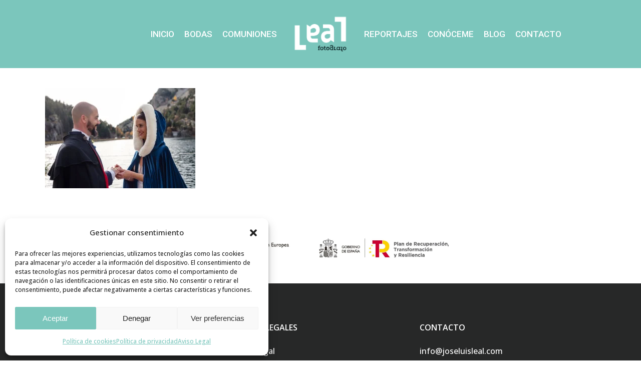

--- FILE ---
content_type: text/html; charset=utf-8
request_url: https://www.google.com/recaptcha/api2/anchor?ar=1&k=6Lf3TYMpAAAAABHtiy-m58wxVb7Ja0quDO5AoEgj&co=aHR0cHM6Ly93d3cuam9zZWx1aXNsZWFsLmNvbTo0NDM.&hl=en&v=N67nZn4AqZkNcbeMu4prBgzg&size=invisible&anchor-ms=20000&execute-ms=30000&cb=xnrxp2d5pet3
body_size: 48548
content:
<!DOCTYPE HTML><html dir="ltr" lang="en"><head><meta http-equiv="Content-Type" content="text/html; charset=UTF-8">
<meta http-equiv="X-UA-Compatible" content="IE=edge">
<title>reCAPTCHA</title>
<style type="text/css">
/* cyrillic-ext */
@font-face {
  font-family: 'Roboto';
  font-style: normal;
  font-weight: 400;
  font-stretch: 100%;
  src: url(//fonts.gstatic.com/s/roboto/v48/KFO7CnqEu92Fr1ME7kSn66aGLdTylUAMa3GUBHMdazTgWw.woff2) format('woff2');
  unicode-range: U+0460-052F, U+1C80-1C8A, U+20B4, U+2DE0-2DFF, U+A640-A69F, U+FE2E-FE2F;
}
/* cyrillic */
@font-face {
  font-family: 'Roboto';
  font-style: normal;
  font-weight: 400;
  font-stretch: 100%;
  src: url(//fonts.gstatic.com/s/roboto/v48/KFO7CnqEu92Fr1ME7kSn66aGLdTylUAMa3iUBHMdazTgWw.woff2) format('woff2');
  unicode-range: U+0301, U+0400-045F, U+0490-0491, U+04B0-04B1, U+2116;
}
/* greek-ext */
@font-face {
  font-family: 'Roboto';
  font-style: normal;
  font-weight: 400;
  font-stretch: 100%;
  src: url(//fonts.gstatic.com/s/roboto/v48/KFO7CnqEu92Fr1ME7kSn66aGLdTylUAMa3CUBHMdazTgWw.woff2) format('woff2');
  unicode-range: U+1F00-1FFF;
}
/* greek */
@font-face {
  font-family: 'Roboto';
  font-style: normal;
  font-weight: 400;
  font-stretch: 100%;
  src: url(//fonts.gstatic.com/s/roboto/v48/KFO7CnqEu92Fr1ME7kSn66aGLdTylUAMa3-UBHMdazTgWw.woff2) format('woff2');
  unicode-range: U+0370-0377, U+037A-037F, U+0384-038A, U+038C, U+038E-03A1, U+03A3-03FF;
}
/* math */
@font-face {
  font-family: 'Roboto';
  font-style: normal;
  font-weight: 400;
  font-stretch: 100%;
  src: url(//fonts.gstatic.com/s/roboto/v48/KFO7CnqEu92Fr1ME7kSn66aGLdTylUAMawCUBHMdazTgWw.woff2) format('woff2');
  unicode-range: U+0302-0303, U+0305, U+0307-0308, U+0310, U+0312, U+0315, U+031A, U+0326-0327, U+032C, U+032F-0330, U+0332-0333, U+0338, U+033A, U+0346, U+034D, U+0391-03A1, U+03A3-03A9, U+03B1-03C9, U+03D1, U+03D5-03D6, U+03F0-03F1, U+03F4-03F5, U+2016-2017, U+2034-2038, U+203C, U+2040, U+2043, U+2047, U+2050, U+2057, U+205F, U+2070-2071, U+2074-208E, U+2090-209C, U+20D0-20DC, U+20E1, U+20E5-20EF, U+2100-2112, U+2114-2115, U+2117-2121, U+2123-214F, U+2190, U+2192, U+2194-21AE, U+21B0-21E5, U+21F1-21F2, U+21F4-2211, U+2213-2214, U+2216-22FF, U+2308-230B, U+2310, U+2319, U+231C-2321, U+2336-237A, U+237C, U+2395, U+239B-23B7, U+23D0, U+23DC-23E1, U+2474-2475, U+25AF, U+25B3, U+25B7, U+25BD, U+25C1, U+25CA, U+25CC, U+25FB, U+266D-266F, U+27C0-27FF, U+2900-2AFF, U+2B0E-2B11, U+2B30-2B4C, U+2BFE, U+3030, U+FF5B, U+FF5D, U+1D400-1D7FF, U+1EE00-1EEFF;
}
/* symbols */
@font-face {
  font-family: 'Roboto';
  font-style: normal;
  font-weight: 400;
  font-stretch: 100%;
  src: url(//fonts.gstatic.com/s/roboto/v48/KFO7CnqEu92Fr1ME7kSn66aGLdTylUAMaxKUBHMdazTgWw.woff2) format('woff2');
  unicode-range: U+0001-000C, U+000E-001F, U+007F-009F, U+20DD-20E0, U+20E2-20E4, U+2150-218F, U+2190, U+2192, U+2194-2199, U+21AF, U+21E6-21F0, U+21F3, U+2218-2219, U+2299, U+22C4-22C6, U+2300-243F, U+2440-244A, U+2460-24FF, U+25A0-27BF, U+2800-28FF, U+2921-2922, U+2981, U+29BF, U+29EB, U+2B00-2BFF, U+4DC0-4DFF, U+FFF9-FFFB, U+10140-1018E, U+10190-1019C, U+101A0, U+101D0-101FD, U+102E0-102FB, U+10E60-10E7E, U+1D2C0-1D2D3, U+1D2E0-1D37F, U+1F000-1F0FF, U+1F100-1F1AD, U+1F1E6-1F1FF, U+1F30D-1F30F, U+1F315, U+1F31C, U+1F31E, U+1F320-1F32C, U+1F336, U+1F378, U+1F37D, U+1F382, U+1F393-1F39F, U+1F3A7-1F3A8, U+1F3AC-1F3AF, U+1F3C2, U+1F3C4-1F3C6, U+1F3CA-1F3CE, U+1F3D4-1F3E0, U+1F3ED, U+1F3F1-1F3F3, U+1F3F5-1F3F7, U+1F408, U+1F415, U+1F41F, U+1F426, U+1F43F, U+1F441-1F442, U+1F444, U+1F446-1F449, U+1F44C-1F44E, U+1F453, U+1F46A, U+1F47D, U+1F4A3, U+1F4B0, U+1F4B3, U+1F4B9, U+1F4BB, U+1F4BF, U+1F4C8-1F4CB, U+1F4D6, U+1F4DA, U+1F4DF, U+1F4E3-1F4E6, U+1F4EA-1F4ED, U+1F4F7, U+1F4F9-1F4FB, U+1F4FD-1F4FE, U+1F503, U+1F507-1F50B, U+1F50D, U+1F512-1F513, U+1F53E-1F54A, U+1F54F-1F5FA, U+1F610, U+1F650-1F67F, U+1F687, U+1F68D, U+1F691, U+1F694, U+1F698, U+1F6AD, U+1F6B2, U+1F6B9-1F6BA, U+1F6BC, U+1F6C6-1F6CF, U+1F6D3-1F6D7, U+1F6E0-1F6EA, U+1F6F0-1F6F3, U+1F6F7-1F6FC, U+1F700-1F7FF, U+1F800-1F80B, U+1F810-1F847, U+1F850-1F859, U+1F860-1F887, U+1F890-1F8AD, U+1F8B0-1F8BB, U+1F8C0-1F8C1, U+1F900-1F90B, U+1F93B, U+1F946, U+1F984, U+1F996, U+1F9E9, U+1FA00-1FA6F, U+1FA70-1FA7C, U+1FA80-1FA89, U+1FA8F-1FAC6, U+1FACE-1FADC, U+1FADF-1FAE9, U+1FAF0-1FAF8, U+1FB00-1FBFF;
}
/* vietnamese */
@font-face {
  font-family: 'Roboto';
  font-style: normal;
  font-weight: 400;
  font-stretch: 100%;
  src: url(//fonts.gstatic.com/s/roboto/v48/KFO7CnqEu92Fr1ME7kSn66aGLdTylUAMa3OUBHMdazTgWw.woff2) format('woff2');
  unicode-range: U+0102-0103, U+0110-0111, U+0128-0129, U+0168-0169, U+01A0-01A1, U+01AF-01B0, U+0300-0301, U+0303-0304, U+0308-0309, U+0323, U+0329, U+1EA0-1EF9, U+20AB;
}
/* latin-ext */
@font-face {
  font-family: 'Roboto';
  font-style: normal;
  font-weight: 400;
  font-stretch: 100%;
  src: url(//fonts.gstatic.com/s/roboto/v48/KFO7CnqEu92Fr1ME7kSn66aGLdTylUAMa3KUBHMdazTgWw.woff2) format('woff2');
  unicode-range: U+0100-02BA, U+02BD-02C5, U+02C7-02CC, U+02CE-02D7, U+02DD-02FF, U+0304, U+0308, U+0329, U+1D00-1DBF, U+1E00-1E9F, U+1EF2-1EFF, U+2020, U+20A0-20AB, U+20AD-20C0, U+2113, U+2C60-2C7F, U+A720-A7FF;
}
/* latin */
@font-face {
  font-family: 'Roboto';
  font-style: normal;
  font-weight: 400;
  font-stretch: 100%;
  src: url(//fonts.gstatic.com/s/roboto/v48/KFO7CnqEu92Fr1ME7kSn66aGLdTylUAMa3yUBHMdazQ.woff2) format('woff2');
  unicode-range: U+0000-00FF, U+0131, U+0152-0153, U+02BB-02BC, U+02C6, U+02DA, U+02DC, U+0304, U+0308, U+0329, U+2000-206F, U+20AC, U+2122, U+2191, U+2193, U+2212, U+2215, U+FEFF, U+FFFD;
}
/* cyrillic-ext */
@font-face {
  font-family: 'Roboto';
  font-style: normal;
  font-weight: 500;
  font-stretch: 100%;
  src: url(//fonts.gstatic.com/s/roboto/v48/KFO7CnqEu92Fr1ME7kSn66aGLdTylUAMa3GUBHMdazTgWw.woff2) format('woff2');
  unicode-range: U+0460-052F, U+1C80-1C8A, U+20B4, U+2DE0-2DFF, U+A640-A69F, U+FE2E-FE2F;
}
/* cyrillic */
@font-face {
  font-family: 'Roboto';
  font-style: normal;
  font-weight: 500;
  font-stretch: 100%;
  src: url(//fonts.gstatic.com/s/roboto/v48/KFO7CnqEu92Fr1ME7kSn66aGLdTylUAMa3iUBHMdazTgWw.woff2) format('woff2');
  unicode-range: U+0301, U+0400-045F, U+0490-0491, U+04B0-04B1, U+2116;
}
/* greek-ext */
@font-face {
  font-family: 'Roboto';
  font-style: normal;
  font-weight: 500;
  font-stretch: 100%;
  src: url(//fonts.gstatic.com/s/roboto/v48/KFO7CnqEu92Fr1ME7kSn66aGLdTylUAMa3CUBHMdazTgWw.woff2) format('woff2');
  unicode-range: U+1F00-1FFF;
}
/* greek */
@font-face {
  font-family: 'Roboto';
  font-style: normal;
  font-weight: 500;
  font-stretch: 100%;
  src: url(//fonts.gstatic.com/s/roboto/v48/KFO7CnqEu92Fr1ME7kSn66aGLdTylUAMa3-UBHMdazTgWw.woff2) format('woff2');
  unicode-range: U+0370-0377, U+037A-037F, U+0384-038A, U+038C, U+038E-03A1, U+03A3-03FF;
}
/* math */
@font-face {
  font-family: 'Roboto';
  font-style: normal;
  font-weight: 500;
  font-stretch: 100%;
  src: url(//fonts.gstatic.com/s/roboto/v48/KFO7CnqEu92Fr1ME7kSn66aGLdTylUAMawCUBHMdazTgWw.woff2) format('woff2');
  unicode-range: U+0302-0303, U+0305, U+0307-0308, U+0310, U+0312, U+0315, U+031A, U+0326-0327, U+032C, U+032F-0330, U+0332-0333, U+0338, U+033A, U+0346, U+034D, U+0391-03A1, U+03A3-03A9, U+03B1-03C9, U+03D1, U+03D5-03D6, U+03F0-03F1, U+03F4-03F5, U+2016-2017, U+2034-2038, U+203C, U+2040, U+2043, U+2047, U+2050, U+2057, U+205F, U+2070-2071, U+2074-208E, U+2090-209C, U+20D0-20DC, U+20E1, U+20E5-20EF, U+2100-2112, U+2114-2115, U+2117-2121, U+2123-214F, U+2190, U+2192, U+2194-21AE, U+21B0-21E5, U+21F1-21F2, U+21F4-2211, U+2213-2214, U+2216-22FF, U+2308-230B, U+2310, U+2319, U+231C-2321, U+2336-237A, U+237C, U+2395, U+239B-23B7, U+23D0, U+23DC-23E1, U+2474-2475, U+25AF, U+25B3, U+25B7, U+25BD, U+25C1, U+25CA, U+25CC, U+25FB, U+266D-266F, U+27C0-27FF, U+2900-2AFF, U+2B0E-2B11, U+2B30-2B4C, U+2BFE, U+3030, U+FF5B, U+FF5D, U+1D400-1D7FF, U+1EE00-1EEFF;
}
/* symbols */
@font-face {
  font-family: 'Roboto';
  font-style: normal;
  font-weight: 500;
  font-stretch: 100%;
  src: url(//fonts.gstatic.com/s/roboto/v48/KFO7CnqEu92Fr1ME7kSn66aGLdTylUAMaxKUBHMdazTgWw.woff2) format('woff2');
  unicode-range: U+0001-000C, U+000E-001F, U+007F-009F, U+20DD-20E0, U+20E2-20E4, U+2150-218F, U+2190, U+2192, U+2194-2199, U+21AF, U+21E6-21F0, U+21F3, U+2218-2219, U+2299, U+22C4-22C6, U+2300-243F, U+2440-244A, U+2460-24FF, U+25A0-27BF, U+2800-28FF, U+2921-2922, U+2981, U+29BF, U+29EB, U+2B00-2BFF, U+4DC0-4DFF, U+FFF9-FFFB, U+10140-1018E, U+10190-1019C, U+101A0, U+101D0-101FD, U+102E0-102FB, U+10E60-10E7E, U+1D2C0-1D2D3, U+1D2E0-1D37F, U+1F000-1F0FF, U+1F100-1F1AD, U+1F1E6-1F1FF, U+1F30D-1F30F, U+1F315, U+1F31C, U+1F31E, U+1F320-1F32C, U+1F336, U+1F378, U+1F37D, U+1F382, U+1F393-1F39F, U+1F3A7-1F3A8, U+1F3AC-1F3AF, U+1F3C2, U+1F3C4-1F3C6, U+1F3CA-1F3CE, U+1F3D4-1F3E0, U+1F3ED, U+1F3F1-1F3F3, U+1F3F5-1F3F7, U+1F408, U+1F415, U+1F41F, U+1F426, U+1F43F, U+1F441-1F442, U+1F444, U+1F446-1F449, U+1F44C-1F44E, U+1F453, U+1F46A, U+1F47D, U+1F4A3, U+1F4B0, U+1F4B3, U+1F4B9, U+1F4BB, U+1F4BF, U+1F4C8-1F4CB, U+1F4D6, U+1F4DA, U+1F4DF, U+1F4E3-1F4E6, U+1F4EA-1F4ED, U+1F4F7, U+1F4F9-1F4FB, U+1F4FD-1F4FE, U+1F503, U+1F507-1F50B, U+1F50D, U+1F512-1F513, U+1F53E-1F54A, U+1F54F-1F5FA, U+1F610, U+1F650-1F67F, U+1F687, U+1F68D, U+1F691, U+1F694, U+1F698, U+1F6AD, U+1F6B2, U+1F6B9-1F6BA, U+1F6BC, U+1F6C6-1F6CF, U+1F6D3-1F6D7, U+1F6E0-1F6EA, U+1F6F0-1F6F3, U+1F6F7-1F6FC, U+1F700-1F7FF, U+1F800-1F80B, U+1F810-1F847, U+1F850-1F859, U+1F860-1F887, U+1F890-1F8AD, U+1F8B0-1F8BB, U+1F8C0-1F8C1, U+1F900-1F90B, U+1F93B, U+1F946, U+1F984, U+1F996, U+1F9E9, U+1FA00-1FA6F, U+1FA70-1FA7C, U+1FA80-1FA89, U+1FA8F-1FAC6, U+1FACE-1FADC, U+1FADF-1FAE9, U+1FAF0-1FAF8, U+1FB00-1FBFF;
}
/* vietnamese */
@font-face {
  font-family: 'Roboto';
  font-style: normal;
  font-weight: 500;
  font-stretch: 100%;
  src: url(//fonts.gstatic.com/s/roboto/v48/KFO7CnqEu92Fr1ME7kSn66aGLdTylUAMa3OUBHMdazTgWw.woff2) format('woff2');
  unicode-range: U+0102-0103, U+0110-0111, U+0128-0129, U+0168-0169, U+01A0-01A1, U+01AF-01B0, U+0300-0301, U+0303-0304, U+0308-0309, U+0323, U+0329, U+1EA0-1EF9, U+20AB;
}
/* latin-ext */
@font-face {
  font-family: 'Roboto';
  font-style: normal;
  font-weight: 500;
  font-stretch: 100%;
  src: url(//fonts.gstatic.com/s/roboto/v48/KFO7CnqEu92Fr1ME7kSn66aGLdTylUAMa3KUBHMdazTgWw.woff2) format('woff2');
  unicode-range: U+0100-02BA, U+02BD-02C5, U+02C7-02CC, U+02CE-02D7, U+02DD-02FF, U+0304, U+0308, U+0329, U+1D00-1DBF, U+1E00-1E9F, U+1EF2-1EFF, U+2020, U+20A0-20AB, U+20AD-20C0, U+2113, U+2C60-2C7F, U+A720-A7FF;
}
/* latin */
@font-face {
  font-family: 'Roboto';
  font-style: normal;
  font-weight: 500;
  font-stretch: 100%;
  src: url(//fonts.gstatic.com/s/roboto/v48/KFO7CnqEu92Fr1ME7kSn66aGLdTylUAMa3yUBHMdazQ.woff2) format('woff2');
  unicode-range: U+0000-00FF, U+0131, U+0152-0153, U+02BB-02BC, U+02C6, U+02DA, U+02DC, U+0304, U+0308, U+0329, U+2000-206F, U+20AC, U+2122, U+2191, U+2193, U+2212, U+2215, U+FEFF, U+FFFD;
}
/* cyrillic-ext */
@font-face {
  font-family: 'Roboto';
  font-style: normal;
  font-weight: 900;
  font-stretch: 100%;
  src: url(//fonts.gstatic.com/s/roboto/v48/KFO7CnqEu92Fr1ME7kSn66aGLdTylUAMa3GUBHMdazTgWw.woff2) format('woff2');
  unicode-range: U+0460-052F, U+1C80-1C8A, U+20B4, U+2DE0-2DFF, U+A640-A69F, U+FE2E-FE2F;
}
/* cyrillic */
@font-face {
  font-family: 'Roboto';
  font-style: normal;
  font-weight: 900;
  font-stretch: 100%;
  src: url(//fonts.gstatic.com/s/roboto/v48/KFO7CnqEu92Fr1ME7kSn66aGLdTylUAMa3iUBHMdazTgWw.woff2) format('woff2');
  unicode-range: U+0301, U+0400-045F, U+0490-0491, U+04B0-04B1, U+2116;
}
/* greek-ext */
@font-face {
  font-family: 'Roboto';
  font-style: normal;
  font-weight: 900;
  font-stretch: 100%;
  src: url(//fonts.gstatic.com/s/roboto/v48/KFO7CnqEu92Fr1ME7kSn66aGLdTylUAMa3CUBHMdazTgWw.woff2) format('woff2');
  unicode-range: U+1F00-1FFF;
}
/* greek */
@font-face {
  font-family: 'Roboto';
  font-style: normal;
  font-weight: 900;
  font-stretch: 100%;
  src: url(//fonts.gstatic.com/s/roboto/v48/KFO7CnqEu92Fr1ME7kSn66aGLdTylUAMa3-UBHMdazTgWw.woff2) format('woff2');
  unicode-range: U+0370-0377, U+037A-037F, U+0384-038A, U+038C, U+038E-03A1, U+03A3-03FF;
}
/* math */
@font-face {
  font-family: 'Roboto';
  font-style: normal;
  font-weight: 900;
  font-stretch: 100%;
  src: url(//fonts.gstatic.com/s/roboto/v48/KFO7CnqEu92Fr1ME7kSn66aGLdTylUAMawCUBHMdazTgWw.woff2) format('woff2');
  unicode-range: U+0302-0303, U+0305, U+0307-0308, U+0310, U+0312, U+0315, U+031A, U+0326-0327, U+032C, U+032F-0330, U+0332-0333, U+0338, U+033A, U+0346, U+034D, U+0391-03A1, U+03A3-03A9, U+03B1-03C9, U+03D1, U+03D5-03D6, U+03F0-03F1, U+03F4-03F5, U+2016-2017, U+2034-2038, U+203C, U+2040, U+2043, U+2047, U+2050, U+2057, U+205F, U+2070-2071, U+2074-208E, U+2090-209C, U+20D0-20DC, U+20E1, U+20E5-20EF, U+2100-2112, U+2114-2115, U+2117-2121, U+2123-214F, U+2190, U+2192, U+2194-21AE, U+21B0-21E5, U+21F1-21F2, U+21F4-2211, U+2213-2214, U+2216-22FF, U+2308-230B, U+2310, U+2319, U+231C-2321, U+2336-237A, U+237C, U+2395, U+239B-23B7, U+23D0, U+23DC-23E1, U+2474-2475, U+25AF, U+25B3, U+25B7, U+25BD, U+25C1, U+25CA, U+25CC, U+25FB, U+266D-266F, U+27C0-27FF, U+2900-2AFF, U+2B0E-2B11, U+2B30-2B4C, U+2BFE, U+3030, U+FF5B, U+FF5D, U+1D400-1D7FF, U+1EE00-1EEFF;
}
/* symbols */
@font-face {
  font-family: 'Roboto';
  font-style: normal;
  font-weight: 900;
  font-stretch: 100%;
  src: url(//fonts.gstatic.com/s/roboto/v48/KFO7CnqEu92Fr1ME7kSn66aGLdTylUAMaxKUBHMdazTgWw.woff2) format('woff2');
  unicode-range: U+0001-000C, U+000E-001F, U+007F-009F, U+20DD-20E0, U+20E2-20E4, U+2150-218F, U+2190, U+2192, U+2194-2199, U+21AF, U+21E6-21F0, U+21F3, U+2218-2219, U+2299, U+22C4-22C6, U+2300-243F, U+2440-244A, U+2460-24FF, U+25A0-27BF, U+2800-28FF, U+2921-2922, U+2981, U+29BF, U+29EB, U+2B00-2BFF, U+4DC0-4DFF, U+FFF9-FFFB, U+10140-1018E, U+10190-1019C, U+101A0, U+101D0-101FD, U+102E0-102FB, U+10E60-10E7E, U+1D2C0-1D2D3, U+1D2E0-1D37F, U+1F000-1F0FF, U+1F100-1F1AD, U+1F1E6-1F1FF, U+1F30D-1F30F, U+1F315, U+1F31C, U+1F31E, U+1F320-1F32C, U+1F336, U+1F378, U+1F37D, U+1F382, U+1F393-1F39F, U+1F3A7-1F3A8, U+1F3AC-1F3AF, U+1F3C2, U+1F3C4-1F3C6, U+1F3CA-1F3CE, U+1F3D4-1F3E0, U+1F3ED, U+1F3F1-1F3F3, U+1F3F5-1F3F7, U+1F408, U+1F415, U+1F41F, U+1F426, U+1F43F, U+1F441-1F442, U+1F444, U+1F446-1F449, U+1F44C-1F44E, U+1F453, U+1F46A, U+1F47D, U+1F4A3, U+1F4B0, U+1F4B3, U+1F4B9, U+1F4BB, U+1F4BF, U+1F4C8-1F4CB, U+1F4D6, U+1F4DA, U+1F4DF, U+1F4E3-1F4E6, U+1F4EA-1F4ED, U+1F4F7, U+1F4F9-1F4FB, U+1F4FD-1F4FE, U+1F503, U+1F507-1F50B, U+1F50D, U+1F512-1F513, U+1F53E-1F54A, U+1F54F-1F5FA, U+1F610, U+1F650-1F67F, U+1F687, U+1F68D, U+1F691, U+1F694, U+1F698, U+1F6AD, U+1F6B2, U+1F6B9-1F6BA, U+1F6BC, U+1F6C6-1F6CF, U+1F6D3-1F6D7, U+1F6E0-1F6EA, U+1F6F0-1F6F3, U+1F6F7-1F6FC, U+1F700-1F7FF, U+1F800-1F80B, U+1F810-1F847, U+1F850-1F859, U+1F860-1F887, U+1F890-1F8AD, U+1F8B0-1F8BB, U+1F8C0-1F8C1, U+1F900-1F90B, U+1F93B, U+1F946, U+1F984, U+1F996, U+1F9E9, U+1FA00-1FA6F, U+1FA70-1FA7C, U+1FA80-1FA89, U+1FA8F-1FAC6, U+1FACE-1FADC, U+1FADF-1FAE9, U+1FAF0-1FAF8, U+1FB00-1FBFF;
}
/* vietnamese */
@font-face {
  font-family: 'Roboto';
  font-style: normal;
  font-weight: 900;
  font-stretch: 100%;
  src: url(//fonts.gstatic.com/s/roboto/v48/KFO7CnqEu92Fr1ME7kSn66aGLdTylUAMa3OUBHMdazTgWw.woff2) format('woff2');
  unicode-range: U+0102-0103, U+0110-0111, U+0128-0129, U+0168-0169, U+01A0-01A1, U+01AF-01B0, U+0300-0301, U+0303-0304, U+0308-0309, U+0323, U+0329, U+1EA0-1EF9, U+20AB;
}
/* latin-ext */
@font-face {
  font-family: 'Roboto';
  font-style: normal;
  font-weight: 900;
  font-stretch: 100%;
  src: url(//fonts.gstatic.com/s/roboto/v48/KFO7CnqEu92Fr1ME7kSn66aGLdTylUAMa3KUBHMdazTgWw.woff2) format('woff2');
  unicode-range: U+0100-02BA, U+02BD-02C5, U+02C7-02CC, U+02CE-02D7, U+02DD-02FF, U+0304, U+0308, U+0329, U+1D00-1DBF, U+1E00-1E9F, U+1EF2-1EFF, U+2020, U+20A0-20AB, U+20AD-20C0, U+2113, U+2C60-2C7F, U+A720-A7FF;
}
/* latin */
@font-face {
  font-family: 'Roboto';
  font-style: normal;
  font-weight: 900;
  font-stretch: 100%;
  src: url(//fonts.gstatic.com/s/roboto/v48/KFO7CnqEu92Fr1ME7kSn66aGLdTylUAMa3yUBHMdazQ.woff2) format('woff2');
  unicode-range: U+0000-00FF, U+0131, U+0152-0153, U+02BB-02BC, U+02C6, U+02DA, U+02DC, U+0304, U+0308, U+0329, U+2000-206F, U+20AC, U+2122, U+2191, U+2193, U+2212, U+2215, U+FEFF, U+FFFD;
}

</style>
<link rel="stylesheet" type="text/css" href="https://www.gstatic.com/recaptcha/releases/N67nZn4AqZkNcbeMu4prBgzg/styles__ltr.css">
<script nonce="zrwplM4_f1C-SjJ2PZ3ddw" type="text/javascript">window['__recaptcha_api'] = 'https://www.google.com/recaptcha/api2/';</script>
<script type="text/javascript" src="https://www.gstatic.com/recaptcha/releases/N67nZn4AqZkNcbeMu4prBgzg/recaptcha__en.js" nonce="zrwplM4_f1C-SjJ2PZ3ddw">
      
    </script></head>
<body><div id="rc-anchor-alert" class="rc-anchor-alert"></div>
<input type="hidden" id="recaptcha-token" value="[base64]">
<script type="text/javascript" nonce="zrwplM4_f1C-SjJ2PZ3ddw">
      recaptcha.anchor.Main.init("[\x22ainput\x22,[\x22bgdata\x22,\x22\x22,\[base64]/[base64]/[base64]/bmV3IHJbeF0oY1swXSk6RT09Mj9uZXcgclt4XShjWzBdLGNbMV0pOkU9PTM/bmV3IHJbeF0oY1swXSxjWzFdLGNbMl0pOkU9PTQ/[base64]/[base64]/[base64]/[base64]/[base64]/[base64]/[base64]/[base64]\x22,\[base64]\x22,\x22eXrCj8ORwr/Ds8KIFGzDicOdwpXCsWxlTFbCisO/FcKPGXfDq8OlAsOROnrDisOdDcK0WxPDi8KqIcODw7wmw6NGwrbCk8O8B8K0w7Qcw4paVmXCqsO/VcKpwrDCusOhwql9w4PCtMOhZUowwrfDmcO0wo1Tw4nDtMKNw78BwoDCkmrDondfHAdTw68ywq/ClU3CqyTCkFNPdUEZWMOaEMOYwrvClD/DkDfCnsOoWGU8e8KwTDExw7YXR2RVwoIlwoTCgMKhw7XDtcOWeTRGw67CtMOxw6NEM8K5NjbCkMOnw5g5wqI/QATDtsOmLzFaNAnDjC/[base64]/CikXDqxAWw4tFGMOdwpdjw5rCu21/w6HDqcKNwqhEMcKewofCg1/DhcKJw6ZANwAVwrDCrcOewqPCujcpSWkZDXPCp8KVwq/CuMOywqVuw6Ilw7rCoMOZw7V1Q1/CvGjDknBfaW/DpcKoN8KcC0J9w6/[base64]/w6cfN8OFwrwRBD3Dn8KFQsOAw7DDnsOcwqLCsDXDqsOHw555H8ORXcOQfA7Ciw7CgMKQO07Dk8KKHMKUAUjDssOWOBc6w7nDjsKfFcOMIkzChDHDiMK6wqzDolkdQFg/[base64]/[base64]/CkE4POjYxw7DCplY0A8KBFcO0cD3Dp2hxCsKNw4UoRsOPwqp8ZcOrwrfCvE47amdfKhNSMMKqw5LDjMKAG8Ksw4lAw6rCoznDiHJVw47ChlHCqMK0wq0xwpbDsGzCmEJRwpcnw4zDvSZ1woQvw5bCv27CmXZ4LmZ9ZwVSwqTClsOJPcOvSgg5U8OPwp/CuMOjw4XCi8O2wpEBLRvDvz8cwoEqS8OPwrPDqmDDp8Kdw4Qgw4HClcKafUDClsKBwr/DqHQQJF3CvMOXwpRBKkhuSMOUw6fCvsODJk9tw6zCj8Osw7nCjsKbwq8ZPcOYVcOaw7YUw5zDiEZ5ZTdiQsOKbEfCncOtJVZCw6XCjsK/w7xQOBHCjSXCgsOgK8OtbwvCs05Zw5oETXzDgsO2W8KREWBWZMKRMFFWwqAQw4PCgMKfY1bCvXhtw6LDqcKJwpMbwrLDrMO6wo/DtlnDlT9Nw7rCpcOpw587B004w7lmw44tw53CmXdCRGLCpCXDsHJOezEXBMKpYGMow5hsfTYgHx/DqwB5wrXCm8OCw5l1OFPDi3chwrI5w7/CsD5uWMKedyxswrRgNcOUw5IOw4XCkVsnw7TDusOEJy3DrgvDoD9/woAgFcKPw4UcwoHCnsOzw4/DuANHeMKVXMO7MyfCthHDpcKXwoBVQ8Ohw4cNTMOSw7tpwrl/[base64]/w4F1T8KKPG/DsGrDrcKtwo5DHGFmwoHChRITd8ODXMKdd8ObEE4ILsKaGh1+wpQSwodofsKzwr/ChcK8RsOkw63DvlRNOFHCg1jDoMKlcG3DgcOffil8IcOwwqsjIgLDtkLCujTDp8KLFnHCjMKBwqQNIDAxLmTDlyzCl8ObDhNFw5xDJCTDo8KiwpVEw7c1IsKOw68Ew4/CkcOkwplNAFJXRkrDtcKhCTbCq8Ksw6rChMKKw5ABKcOnQHF6XkDDkcOtwplaH13Dp8KSwqRQWh1Iw5UeCkrDtyPCgWU/[base64]/Dqk8wLMKLwrUpMcKxw4ZqwoZtwonCsMK7w6bClynDiU3ClDt1w6x0wprDosOxwovCvzgHwqXDsXLCoMKKw4wsw6/Cp2LCuQsOUUoEAyXCqMKHwp9jwq/DuRzDnsOPw50Cw5XDmsOOIsKRFsKkDCbDknUkw6XCjsKgwpfDmcObQcOEYgpAwqI5FRnDkcODwqtyw6DDo3fDunLCo8O8UMOYw7cLw7xXcE7ChVzDjSoUekfCrCLDocKMAWnDoFBdwpHClsOzw7/CuFNLw5hINnfCiQ1jw7DCl8KUGcOQZX5uWB7DpxXCscOFw7jDhMOlwq7Cp8OZwqNDwrbCnsOcYEM0wqhow6LCoH7DtsK/[base64]/CuC9vLUdJw4pFdsKxLMKew64Lw78qwrnDjsOpw6Uuw6zDlE0Fw6kwc8KvORfDqRlFw6p2w7p0VTvDuBUewowbbcOTwos7ScOswqlfwqIJTsKAAmgWIcK3IsKKQkEww5Z3XmvDvcKBVsK6w63CsF/Dnn/Dn8KZw7bDuGQzSsOIw6zDt8OFbcORw7Bfwr/DncKKTMKeX8KMw6TDlcOzZVc5w7l7LcKBEcKtw6zDtMKdSR1nacOXX8Oyw49VwpbDnMKjecO/[base64]/[base64]/[base64]/[base64]/CpSEyw5PCmz/DpTBYIzjDpl9TM8KWw50eN1LCrsOeLcOjwp3Cj8O4wrbCs8OHwqsywoldwpHCsCQuOWgvOMK0wpROw49Yw7MswqDDr8O9G8KZBsO3UFwyaFk2wo1wccKGJ8OAbMO5w5oWw5E0w7/[base64]/[base64]/w45awopJw7HCjMKGOV99FcKPO8KFEyjDqybDl8KlwrMLwoxnwrnCjks8dlTCocKww7nDgcK+w7/CjycCB0ouw5Yqw4rClxtrK1PCk3zDm8O+w6bDkCzCsMOIFkbCvMK5XkTDt8KhwpQeQsOUwq3ChE3Dp8KibsKkIMKKwoLDl3XDjsKUH8OKwq/Ci01VwpNmesKKw4jDvVh/w4EwwrbDmBnDnmZQwp3Cqm3DpREvLcKvNArClnV9MMOdH2owXMKMCcK4ai/ClEHDp8OWSV56w5VBwrM7N8K9wrnCpsKaFU/DlcO2wrcZw7kKw5hzRBTCpcOywq8YwqDDsRTCpDPCp8OIPcK9fCRiQxFyw6vDuU8Uw4DDt8KpwrXDqCUXH0nCpMOgAsKIwrtYbWobRcKLNcOSXn1gSEbDjMO5aVZxwoxFwpF+GsKWwo/DhcOgE8Krwp4yT8OIwozCoWfDvD4lIhZ4DsOqwrE3w7xoa30vw6fDqWfDi8OiaMOvXz/DgcOnw40QwpUgQsORI1jDjkfCvsOow5RJScO8diQCwoTCqMKpw6tbw7/CtMKgW8OdTw1rwpEwOVEMw41Aw6XCnFjDtCXCoMOBwq/DksKBKxfDgsKqDz1ww5nDuSMjw7sXeAF4w7TDtcOPw7HDs8K5e8KfwrLCnMO+XsO9YMOfH8OWw6sxS8O5KsOLDMOzQFDCsm7Dk0XCvcOUJUPCp8K/[base64]/YMO+woEsw5QBwqYVwp3CtSTCncOmw7UEw5HDksKpw6cEJj/ChB7DvsO0w58bwqrChyPCmcKGwpfDoCRKWcKzwop4w7k1w7Bpel7DtWkrUjXCqcOBwqrCqHobwpsMw44swqjCvsOgKcKEPX/DmsOzw7zDjMORGMK+bSXDrQpcQMKDc25Kw6nCjVPDucOzw4lgL0dawpc4w6jCt8KDwqbDr8O/wqsie8OBwpJhwpnDhcKtIcKEwocQTHXCgBTDr8K5wqHDoTQgwrJ1Z8ONwrjDj8O3SMOOw4h7w6HCn0MlOT8IHFQTJn/CksONwrFSVFTCosOuEhzDhzJmwp/Cm8KwwqLDuMOvXSJweTxWGQwlam3CvcOsDjZawpPDvRrCqcOXUyUKwognwqVOwoPCqMKkw5xFSwtKIcO7Oys6w70ZfcKhCgrCq8OkwoRkw6XDtcOvU8OnwpXCoRHDsXpPwq/CoMOww6TDoE/DsMO+wp7CocOtLMK0IMKQbMKBwpDDnsOUGsKHw7zCpMOQwo4/RijCt2HDhFh8woFID8OIwoN1KMOtw6EuYMKEOMOlwo4Ew5xKcSXCs8KyYBrDtzjCvzLCl8KYcMOBwrw6wo/DgR5oJBdvw6UcwqxkRMKRZVXDgyR9Q0HDmcKbwqs5VsKPQsKZwqRcVcOcw4A1E1okw4HDjsK8JADChcOmwojDkcKVQipXw7BRCzVKLz/DjC5rAH1ZwpXDj1JgcWNcecOAwqPDq8KPwovDpHpdOyHCjMKiAcK2AcOLw7/DvT0ww5U4a0HDpXM6wqvCqCUYw6rDgwbDrsK/XsKvwoUgwoNOw4RBwq5Vw4Bew5rCv20vDMOSKcKzKC7CiFvCtBILbxcQwq8Uw4kYw653wrhpw5DCmcKcUMKiwqvCkhJLw4YvwpbCkDstwpVAw4bCjsO2GjXCmB9WZ8Oewo9+w7Ivw4/CrFXDncKWw78XNGtVwr4Vw6FWwo8yDlQswrHDrcKCVcOgwrvCu2E/w6U5eBYxw4/[base64]/[base64]/[base64]/CmMOWECdfw6zDoFjDhMOAEz/[base64]/Dr8Ofw7jDrAIcQcKJRn7Dh2IJMlMiwptkQ3cpUsKQOEJGV2gUfmR4Si8ZLMOeQyVawq/DoHvCu8O9w7Ufw5/[base64]/Cpj8swoPDslYfw4Vmw6bDjT0TdsKpLsOJScKWNMKIw747VcKBHyvDksKzacKfwolaLH3DrcOhw67Drh/Csm4wKyhrHSFzworDsUzCqjTDvMOack/[base64]/CqhDCo2jCnDXDgcOow69vwo9Tw5BJThnCtUDDpW3DusOHWgYZb8O8dDondhnDrjk+OAbCs1R+K8OLwppXJD0ETzHCoMK6HUh6wr/[base64]/[base64]/[base64]/[base64]/c8KIw40/[base64]/[base64]/[base64]/[base64]/DlsO+wo8kw6cOc03CrMO4KMKUw60ve8Kcw5sKMnPDisKLIsO7YcOjIA/CjX3DnTfCsH/CksKcKMKEM8ORIlfDlBTDhjDCksOzwrfCr8OAw7gSf8K+w7scKFzDtk/[base64]/DgBHCk8Kvwq7DpMOGwpTCnMOZwpbCk8KMRHwsRsKOw5BOwq4lSVrDkn3CpsK/wqrDhsOTbcKfwpPCnsKECkw2bT4mSMOhSsOBw5jCnjzCiwMLwq7ChcKAw4XDoCzDvVnDuRrCtFrCpWYPw7gBwqQJw7UJwr3DmXE0w6VVw73Cj8OkAMK0woYmXsKhwr/DmUrCiUZuSU51D8OeaW/Dm8K+w6tRfHTCksKmBsOYGT5swqNmR0RCOi80wqhwbGQkw74Pw5NAWsOGw512T8OgwpTCjX5CSsK/woDCtcOfVcOhS8ORXmvDlMO5woIXw4JdwoJ/fsOrw5drw6jCrcKED8K0P17CusKzwpPDgsKDfsO/BsKJw6AUw4EACERqwprDk8ORw4PCgjvDg8K8w6Raw6zCrWbCghgsOMOPwofCjGFxBkXCp3FtMMKOJsKVJ8KbJlXDoyNpwqzCoMKiJUjCunEkf8OqesKewqAcR0zDvhRCwp7CgDUGwq/DpToifsOhZ8OZGEXCl8O4w7jDpiTDv1UWB8O+w7/[base64]/DsMOxPkfCh04XNFpfw4UgwqzCljMhwpAHBTHClzhrw6fDqTZ0w43DvUzDhCYkDsOtw67DkFAdwoPCqVZtw5ZhO8KxR8KCQcKYDsKIMMOMFiFKwqBDw7bDoVoCKDNDworCkMK5Hg1xwovDk3Qvwr8Xw7HCsCHDoH7DtR/CmsOiSsKVw61FwqETw6o7e8O0wrDCmm4Dc8KDVWXDl0HDi8OQcDjDvDwcUEBNHsKsDE8twrUGwobDnmpxw63Dh8Kkw6bCsnQkNsO6w4/Dn8OTwroEw7ojBHFsWyHCsCXDvi/DvlzCscKaBMKCwpLDgC/Cnlg8w4kTKcKgL17CnsKGw7/[base64]/CksKzFgbCosOZwpwNFx9aw6ohfRNSw5pcZcODw4zDkMOcfQofBx3DiMKuw4DDjEjCncO/V8KJCm7DqcKIJWXCmihCEQVvHMKNwp/ClcKBwr3Du3U2PsKtKXLDj3BKwqFbwqDDlsKyAAt+FMKEesOSVR/Duz/DgcOAPDxUSFgNwqbDv27DrnrChjjDu8O/PsKMT8Ksw47Co8O6OH5mwrXCv8OXED9Ow5bDgcKqwrnDmsOrQcOkZwdQw6E3w7QZwrXDlcO5wrojP3bCgsK8w6lYdg02wo57DsKtejjDnl9RV2d1w6o3GcOMTcK0w6cIw5kDUsKLUjc3wo5nwoLDvMKBQjo7w5/DgcKtwqzDt8KNMFnCoFYJw7rDqBooR8O1M3k5YBjDs1PCpUZ/w7JkZARDw7AuUsOtR2Y5w4jDjXfDi8Kpw7U1w5bDhMO+w6HCk2ATaMKcwoTCv8O5esKgTS7CtTrDkW/DpMOufMKFw589wojDvQcLwrRrwqLCmFUBw5DDg1nDtsO0woXCt8KsIsKLCmM0w5/DjScLPMK5wrspwrp4w6xNAT4PScKRw5UKJzV5wo8Xw6/DhXI4f8Orek8rOnHCtULDozlAw6d/w4nDrcOJIcKHeXRfesOVP8Ojwr5cw6lgBUDDhSlgYcKuT2LCpzvDi8OuwpAbb8K9Q8Opw5pJw5ZGw7LDpCtzw4Y/wqNVdcOlJXkVw47CncK1BhTDh8OXw4x4wrpywqEaV3PCim3Dv13CmQIsD1h7aMKfBsKWw4wiLRrClsKTw7bCt8KWMmvDlyvCp8KzFsO3GibCicKEw6Uzw70cwoXCgW5NwpXCqxfCm8KGwrloFjd9w7YIwpLDtMONcBbDhirCuMKTWcObFUV6wqzDmi/CknEKfsO/wr1jesO4J1Ruwr1PZcKgfsOoWcKGFRdlwqMmwrDDlcOUw6bCmcODwqV/wp/Cq8KwZMORQcOrIXnCoEHDqmTCmFgewo3Dk8O2w6cGwrzCm8Ksc8OGwqQtwp3CssO4w7PDhMObwr/DpU7DjSnDn3waJcKdDsO5RQpJwqgMwod9woLDpMOUGEHDt1ZmHMKMFBrDqx0qAcKCwq3CkcOjwpLCsMOgC0/DhcK+w4kKw6zDjkHDp25ow6DDs18Jw7TCisOJS8OOwpzDmcONUj8AwrHClWs4NsOHwrYHQ8OBw5UjVW4vFcOvT8K+YHfDoggowoEMw6PDucKdw7EJT8OEwprCvsOswoPChHjDswYxwozCiMKcw4DDpMOAG8OhwqYTAnV/dMOdw6TCmRQHOjXCtMO6XylEwq/DtBhhwqtFFsOlMMKOQ8OqRwxNEsOJw7HCsmIfw7gOHsKCwqYfXUHCisOewqDCh8OMR8OjWE/DpwZvwrs2w6ZdJFTCr8KcH8OKw7l1esOkQ3zCt8OxwoLCk1U/w7pVBcKywrRsM8K2NjYEw7gIwqHDlsO8wp5gwoIpw6oNYVTCgcKowo/CkMOzwr98FcK/[base64]/w6jDq1bCtBDCrsOxw5jClsKWF8Kdwp5Uw5wYLmcxZFtHw5Npw4bDi1fDosOKwqTCncKlwqjDuMKVKFdxMxZCMlpbEHvDvMKpwr8Pwod3OMK3e8Okw7LCncOdBsOXwp/[base64]/[base64]/Cp8KCwocwKBDCl8KWIWnDnQPCgsKgwoJ6C8OZwpbDgMKvKsOlRmvClsKQw4ACwr3CtMKAwovDm13CmHUqw4kWwrNkw6DCrcKkwofDucOvScKjOsOSw7RVwrTDqcKzwqBww6fCnCZKIMK/N8Oyb1vClcKYDDjCusK3w44mw7BVw4s6DcOWbMK2w4Epw5vCp13Dv8KFwrfCjsOBOzciw4wiQMKvLcKIGsKmTcOkNQnCqRo9wpnCicOew7bChlZ8RcKTD0QNdMOgw4xfwoJaG0DDpQp+w4JTw67CjMKcw5UEEsOCwo/ClMO/JkPCrsK5w4www7NRw6Q8Y8Kyw79Pw5d1LC3DlQ/CucK3w6slw4wWw53CmcKtB8KjSyLDlsONBcOND0/CuMKDJizDllV2YzDDpCPDlFBEb8KDF8Kcw7jDk8OnfMKWwqtow7MMdUcqwqcHw4TCtsOLdMKow5IYwoxuNMK/[base64]/DksONwr7DgsKGf8KLw5JVbHvCmMOYfTM4wo/CtMO3w6taw6VXw4fCv8KkdEMMKsO4JsOvwo7CoMOpS8OPw79/PcK6wrjDvBxEacKVYcOEOcOaDcO8JyrDl8KOb1syYD5LwrFUOCNyDsKrwqYcUglGw5g2w6XCqgLDsBJRwoR+egjCt8OuwrchHsKowowVwpLCsWPCmzEjE3/CqMOpSMO4GDfDr1HDhGAjw4/ChRA3BMKQwoJ5YzLDg8KqwrPDk8OXw47CmsOffcOlOMOiecOmbMOxwpRbT8KvexcrwrHDn1HDh8K5X8OZw5QUdsOdb8Okw7d8w5lmwp/CjcK5cQzDgDrCvzAJwobClHjDtMOdZ8OawpM/ccKsCwJ9w54eVMOzCjI2TFx9wp/CmsKMw4LChFQCWcOBwqhoGWjDuAc1cMOQasKGwqtdw6Yfw6tMw6bDscK0C8O1dMK0wo3Dp1/CjHs4wp/CpcKpHsOiEsO5UMK5ecOEMMKGQ8OUPHBPYMO9ACdFFBkbwr9kEcKAw5HCkcOawrDCplTDsgLDuMOBT8KmWyg3w5ZiSCtsG8KbwqMmE8O6w7TCoMOoPkUHYsKNwo/CkWddwqHCvi3ClyIiw6xDMA9hw5nDk0l+ZnjCo2pFw5XChxLCk2U9w7pKPsO3w4PCuELDjcKcwpcTwrLCrxVPwqBpA8OKW8KHXMK2X33Dl1pTCEwbRcOYATMZw7TCnR3Du8K7w5zCvsK0VRg1w5JFw6B8RX0Fw4/Dgh3ChMKSH3zCmzLCi0jCuMKcAlc+N3UdwpHCh8OQNMKjwr/CqcKDMsKjTMOKXBfCh8ONP37CusOOOR5Ow7AcfjE2wrJAwoAvCsOKwro/w6XClcOSwqAbEWjCqVRmOnHDv0PDhcKHw5HDuMOPL8O4wpHDilZOwoMXRMKYw5FIUlfCg8Kwd8KPwrYnwp96W2E3I8Ohw7HDjsODY8KiJMOMwp3ChzUtw4rCnsKRJsOXAwbDhmEiwqXDpcKewrrDkMO9w6k5HcKiwpxBPsK/NF0dwqXCsXERRkQCHSbDoGjDpAZmXCrCssOSw5VDXMKRFjhnw49KXMOAwolWw5vCgAs2IcO1w51XYsKkwqlaHj5bw6xFw58/[base64]/DukZKwqd+wrnCjjgsT8KmR8KGIS7CpntEM8Klwr3Cm8O9EC9bfkfCpBjDvEbCvDk8D8OfG8Ozd3jDtXzCuAfCkHnDrMKyWcOAwoLCvsOlwrdQByHDncO+HcOxwoPCm8KTJMKtbRFTQGTDocOrKcOdL3oIw6hXw5/Dqj40w6TDhMKWwp09woAMcXkRLgRWwpl/w4rDskglRcKfw6jCgTIWBCrDgCt5IsKlQcOzbxHDpcOEwr45C8KWcQQAw4o5w4HCgMOkFyfCnBXDrcKTRmACw5bDksKYw4XCssK6wr3ConEnwpPCmiLCpcOvOH5aXwExwojCscOIwpjCnMKQw602ahxTfVgUwr/[base64]/Cmz8SAsOhw6PCmHd3M0HCgVNpwr94VcKuJj/DjsO+BsK/amR5UxYgEMOBJQrCq8OQw4cgPX4Vw5rCil9ewp7DhMObSDc2UABcw69fwqnCscOpwpDCjgLDmcOpJMOBwqXCvw3Dk0zDrCMHRMOzTArDpcOtdsOJwqpkwr/CmR/[base64]/[base64]/DoWrDiMO4XcO3IcKCwrgcYMOTcSQcbnYnURLDgArDk8K2UcKCw67CvcKAbBTCvMKGYwjDvMK8JC8sIMKJZMOXwo/DkADDp8Kuw4XDl8Ouw4zDrVMFCAolw4sVZyjDn8K2w5Mzw640wo8ywo3DgcKdcC8Dw6hcw7bCi1rCmcOGKMOUUcOiwp7Di8OZZnw5w5AzWFd+CcKFw6bDpBDDj8KNw7UmVcKAISYUw5nDk1/DojvCiGXClsO/[base64]/DtERRdUtyS8KQw5EqG8OOBcO3ZsOUIcOkUHMHwoVmLQPDi8K6wrXDpTHDqkkQw6B3C8OVGMOIwrTDhmVqXcOyw7zDrydCw57DlMK0wrR/wpbCgMKHBmrCp8OpWSB/w5bDicOEw6c7wo09w5vCmStTwrjDs1tTw6PCu8O1G8Kewr0qWMKNw6lew7oBw6TDkMO6wpVNIsO8w4XCqMKOw5l+wprClcOkw47DuSzCizMhPjbDo0RmdTcFIcOMO8Osw7AHwpFew53DjBkqw4IOwrbDrhHCvsKewpbDv8OvEcODwrsLwrNqDhV+D8OPw5kYw6/DoMOWw67Cl3XDs8KnITsIfMKcKQRmdw4nCxjDsCUzw7jCmW4rNMKADsOmwpnCklfCj0k4wo9rFcOuDB9Rwr5lG2nDlcK2wpE3wpRfYHvDtGo4K8KJw45RI8OaNFTCqcKnwp7DrD/DnMOaw4dBw7puRsOGasKVw7rDkMKyeBrCv8OXw5PCj8ODNSXDtWXDuC9vw6A8wqDDmMOTaFHDtyjClsOrbQXClsOOwpZzccOmw5oDwpoZPjo8SsK2CVvCpsOXw45/w7vCgMKOw7gmAy7DnW7CoDg0wqYKwqJCaVlhw68NcR7DrFAXw47Ck8K7ajpuw5Fqw7kgwrnDmD7ChmXCk8OWw6PChcK/LyMZcsKpwofCmA3DlT9CeMOjHcOzw5ErBsO9wqrClsKuwqTCr8K1EQt+UDjDlB3CkMOzwr7CrSUXw53CgMOsKlnCpsKPdcOYOMO3wqXDsyPClAd+LlTCuW88wrvCnTFHVcKQFcKqSHLDjVvCiWNJecObAMK/worCnmRwwobCm8KjwrosLifDlkNYHj/CiBM6wpDDm0XCjGDCuBNxw5sywojChTx1AEQaUsKqF0YWRMOswrYMwr8Yw6kHwoMEcUvDhTlyA8OsdMKXw4XCksOmw4LCmWUXecOWw6AGeMORMEYbRHAfwp0Tw49kw6zDjcOwHcKFw6nDs8OiHTgbBAnCu8O5w4N1w4Q5wq7ChxzClsKcw5Ynw6TDoXrCgsOoFw8/O3zDhMOLTAA5w4zDjxzCs8ODw7h1E1x6wq4hMsKxRcOtwrM1wokgPMKWw7LCvsKMO8KNwrpOOzrDr3lhPcKVdT3CjmcDwrzCmWQvw5lCPMKbSn7CvwLDhMOtf1LCkEM2w6RlWcKiV8K0c1d4TnnCkVTCs8OOZ3vCnV/DhWJIK8Kzw5oxw4zClsKwXS1lX2stA8Osw7rDrsOTwpbDgE9kw5h/VC7CjMOcLyPDnsO/wq5Kc8OYwq3DkQUgRMO2RQrCrHXCucK2DSBVw7RhRzbDhQIIwqDDsQjCmkZYw55tw6/Dl3kIAcOFXMKrwrs6woYWwr5owpvDj8Krwp7CpCfDu8OdbQ3DqcOMKsOqTVXDjEtwwrgDI8Kgw7/Cp8Orw7xlwr8Lw40XQWvDilDCpRAow7LDgsOINcOUJlgVwqEuwqDCrsK9wq/CnsO4w63CnMKowqRvw4s6GAMCwpYXRMKQw6PDtghUEBMDdsOKwq7DqsOwNmXDmF/DsxBOB8KBw6HDsMKdwp/Ch28Vwp3CpMOscsOhwqE7KAvCssOKRysgw4PDij3DvwBXwqUhIWlfDkHDon7CmcKMABPClMK1wrcNJcOkwrPDlcOyw7rCo8K9wrnCrUfCn3nDm8OtanvCkcO+DwXDmsOsw73DtzzCnsOSFR3ClMK9WcK2wrLDiiPDjg56w7UjLz3ChMO/McO9V8OpDsKldcKmwoEuBl/CqB7Dm8K6FcKJw4XCjwzCj3Ajw6/Cj8KNw4LCqcKvYQvChMOsw4M/[base64]/DgcObwqrDmMO5K8KAesKiwoPCrMObwq/CqsKfJMO1woQVwo1GdcOMw7jCi8OPw5rCtcKjw7bCsyFBwrnCm1lhMQbCqyXCoiwHwo7ClMOoBcO3wpzDl8K3w7I5XG7Cr0XCoMO2wo/CkypTwpARRcOJw5/Cn8Kuw4/CoMKiD8O9IsKXw7DDgsKzw4/Cr0DChRknwpXCuyjCjBZvwoHCujdSwqfDrX9GwqbCqn7DgmLDoMKCJMOLScK2b8KTwrwxw4HDrgvCqsO/w4lUw7EEblQuwolHTUQ3w7llwrVMw70bw6TCscORbMOWwqzDksKqFsOGHAFtB8KYdhzDnUfCtTHCj8KvX8OtG8OFw4oIwrXDumbCmMOcwoPDnsO/QExKwpsfwr3CrcKww782R0p9WsKLQCPCk8O0OF3DsMK6F8KDWUvDrggLQcOKw7fCpSjDm8OEEGE6wqM6wpISwpJhHh8/[base64]/CpWY6wokgwoI0wpDDtsOzwqUqw6zCqMKzwrXDkybDiDzDiGxOwq9rNmzCvcOsw5bCh8K3w73Cr8O8WMKyd8Oxw6vCsX/ClMKKwr9Mwo/[base64]/[base64]/DlDNLe8Ocwp3ClcKEw6PDscKqw7bCg8KbDsOIaHrCrsO2woQzCBxYNsOXMl/CnsKCwpHChcOwKMKYw6/DjmnDrMK5wqPDglJVw4XCnMKuDcORK8OrY3t3ScOzYyUtCSXCvTdtw4VyGi14I8OHw4fDg1PDpX/DlcOhJcOpZsOvw6bDoMKzwrLCvSoPw6t0wqkrV1oJwrvDpcOpKkkydsKJwqNdU8KHwqDCrSPDpsO4SMKLcsKADcKOT8K1w7RxwpBrw5cpw7oMwpM/VzvCngHCq28Yw6Uvw6hbKSHCmcO2wq/CrMKgSGHDhQfCksKewrLCk3VuwrDDqMOnPcOMSMKDwoHCr3ARwqzCgDPCq8OVwpLCrMO5AsKwJRcbw6bCsVNtwqwMwoRZLHZmdmbDj8OlwohIRylTw6LCpgHDpD3DvhAkEhZKLywVwpdmw6fDqsOWwqXCu8KmZ8Ohw6Mgw7oxwpk/[base64]/wrZKw6TDh8KRD8KCWMKTfw3DlcKPw4B1DmPCgMOlMlHCuAHDhWzCg3IvfRvDthDDpUNWPAxRZ8OMZsOnw59wJUnDoQJOL8KBayR0wqAcw4zCr8KVccKmwojCqsOcw7VGw4EeZ8KPGnnDm8OuZMOVw7jCnDbCpcOgwoEXJMOqNB/DkcOkCmgjC8OwwrjDnQnDhMOZH0ggwrrCuW7DqsOmw7/Do8OlVFXClMKXwqLDv33CvgFfw5TDk8Kaw7kewowKwqPCkMKOwrjDq3nDncKTwpzDon17wqxCw6wrw4LDhMKsQMKDw6EtI8OTYsK/UgrCp8KRwqoVwqfCjjvDm2gCQU/CskADw4HDhRc8NDHDmyTDpMOFeMKyw4wMWA3ChMKLazB6w7fDusOywofCicKUZ8KzwodkLxjClcKIYCAPw7TCvx3CrsKTw7XCvlHDt23DgMK2dEk0aMKcw4sFAg7DvcO5wrspICPCtsOtWMKfBiEyC8KqeTw+HMKga8KeZ1ccbsKLw6XDs8KbNsKLag41w5nDkyBXw7/CiDPDrsOEw58wU2DCocKvR8KsF8OEYcKwBi8Tw5Q3w5TDqCfDh8OZT1fCq8Kgw5HDocKwKsK4IU4nMcKDw7jDuh8uelQrwqXDgMOgHcOkCUNDK8OZwqrDucKuw7Bsw5PCuMKRCCHDvEB4cCEjJ8O+w45jw5/Dux7DmcOVOcOXc8K0dnhPw5t0e341VlUJw4Azw57DjcO9AMKmwqjDpnnCpMOkN8O4w7FRwpENw6IoLVxRWRrDshVgYcKMwp9vahTDqMOefk1ow55/acOqNcOsLQMZw64ZDsKHw4/CvsK+RhDCqcOdMi81wosCAAYBBcO9w7HCoEsgKsOsw7jDr8KAw6HDulbCksOPw4fCl8OIW8Oqw4bDg8OLaMKew6vDgsO8w4Y5XMOvwrU0w5vCjzFewrMCw5oUw5A/XA3CijxIwqwbYMOcNcO8fMKSw7FjLsKeecOww7TCnsKbRsKCw6XCvE43dT7ChXbDmDrCs8KVwplcwr4lwoMrV8KUw7FXw7JmTkTDkMOVw6DCo8OkwqXCiMKYw6/[base64]/DhTPCscKzw4RQwqTDhQh1WnUZPU1Tw5Mmw5rCnx/CiDfDlk5lw4JDK20MKBnDgsKrMcOyw6JXIy18XD/CjMKNUkdrYE4/XMORWsKuDC92dyPCr8OjdcKNLQVdRBJafCgfwpXDvz9gK8Kfwp/CriXCrlJYw6UXwos8JGU6w7nCqnjCm3XDjsKDw44dw6gecsKEw68zwp/Dp8KrPVbDn8OoccKpLsK0w5jDpcOww67ChjjDqxAqAQLCrwBQGCPCl8Kkw5YUwr/[base64]/[base64]/[base64]/O23Cmy7DlRxEw5DCr8KnA8KoZVRmwqBFw6fCjBMPTj1cO259wqvCgcKCAcO1wqzCn8KsAh4rAxxFGl/DpxLDpMOpKnnChsOBK8KvbcOFw4wBw7BQwp/DvUFJc8KawrQtRcKDw5XCo8OXTcOncQfDs8KSEw7DhcK/JMOOwpXDimzDgcKWw7zDtnfDgD7CjwzDgQ8FwoxQw5YeR8OTwqgTY1Ndwo3Clj/DjcO6a8KsBVvDoMKvw5LChWcawr4UesO9w5YPw7dzFcKHVsOSwoRXB00KJ8Ofw4FdSMKcw5rCl8OhNcKkB8OgwpnCs1YGFCAvwpRIfFnDmybDkz1YwpLComdEV8KAw63Ds8O2w4F/woDCohJFDsKWDMKbwqpEwq/Dt8O/wpbDoMKzw57CsMKZVEfCrF9QRcKRO2paYMKNIcKWwrfCmcOdQ1HCpVDDmgPCmDMXwq9Iw50zcsOKwrrDhzkPGH5/w4E0HA9EwozCpEtvw7wJw51zwoBYKMOsRl4IwrvDqG/Cg8O5wqjCjcOqwopVehXDtRpgw47DpsOsw5U1w5kZwqbDvk3Dv2fCu8Kmc8Owwr4zWjh5JMO/dcKsNiszR2d+U8KVDMOtfMOcw4FUJit3wovCh8OIS8OKMcOpwo3ClsKbw6bCnG/Dv1wZUsOcY8KmFsOTI8O1IcK5w6YWwr13wpXDsMOOXTkRIsKZw6/Do2vDn0EiCcKtLWIbCG7CmWcbNm3Drw3DpcOlw4bCkU9KwrHCh10lTn9dV8OuwqAUw4FWw4FGJE/CjHUqw5duVkPCqyjCmELDssKlwoPDgBxyRcK5wqzDgsKKJVI/U1srwqkyYcOZwrzDnABlw5crZTwXw4VSw4zCqS4Hbhlbw5NcXMOEBcKgwq7DncKTw59Yw6nCginDpcO7w4gBKcK0w7V/w5l/ZWJxw55VdsKtBUXDl8OaLsOJesK1IsOcIcOGSA/CpcK8FMOTw7E4PRUjwpbCmEDDiA7Dj8OIATDDtWBxwoxVK8KVwpc0w69lbMKpMsO8CAMdFTwCw4cEw6nDlRzDi1oSw6LClMOpSwUedMOBwqbDi30Pw4k/[base64]/[base64]/[base64]/DuiLDhVfCnXjCjX/ClDPDuAMdcADDnWXDpmcYV8OywqQlwrBbwr5hwqNEw5dGXMOYMWHDiWx+VMKHw40pIDpuw7YAKsKnw5V0w7/CtsOgwqJlDsOLwqMLBsKDwqLDtsKjw6jCtRZ4wp/CtC4RBcKCM8KodMKnw61gwqMnw6FdWUHDocO4L3PCpcKEBX9+wpvDqRwFISrCqMKWw4YiwroPOw5racOowpjDkCXDosO/bsKBesK2A8K9SG3CvsOIw5vDijYtw47DrcKbwrzDiW9awojCp8KKwpZowpFEw43DvWsaBBbCvcKWG8Ocw45YwoLCnRXCtAwVw5JOwp3CsT3DgHdQH8OWQEDDj8KyXC7Duy1hEsKZw4rCksKiBsKZY045w4t7GcKJw57Cs8K/w77CjsKPXAE+wrXChB9+F8KIw6PCmQRtNy/[base64]/DRLDgMKPwofCmsOudFDCjALCu09Hw7jDksKdPsOURsKdw6oCwpLDpMOJw7wTw6PCpcOcw5jCjxLCpBB1TcO/wps1JX7DksOLw6PCmMO2woLChEzDq8O1wofCsi/Dg8KOw6/[base64]/DnnHDsMOlwrMxwojDn8OHwoNMNQxHWcOYZBhUw5DCiQ0qNyVEG8K3BsOzw4zCoSQXw4LDrThGw7fDuMOKwrhawozClHLCmVbCkMKVTsKsBcOIw7QDwpJGwq/[base64]/DijfCq8Okw5Edw6wLPjTCl8OoEsOsW2nCtMKrFT/Cj8O5wqMqXxQFwrcVP3ZpbsK6wqB7w5rDqcOBw7sqDT7CgGgxwrdPw44yw7Raw6stw7TDv8Oww7goJMKEHX7Cn8Kxw6Q1w5rDm1jDk8K/wqUaGHt/w7zDmsK7w65ICilww5bCj3vCnsOCdcKCw73Cvl1bw5RBw78AwrzCl8K8w6Z5WFHDixHDjwLCmsKIdcKSwoNPw6zDpcORPQrCoXnDnVzCklrDoMOZX8Ohf8KaRlLDhMKBw6/[base64]/DlsOtBxjCicOhwoTCnm49acKhw5Vuwq/DtsKedsO1PwDCnGjCjC7DlmwPS8OXcw7CkMO2wqptwq8dYsKzwqbCoTvDkMOcLU/CoSRhVcKbLsODIDnCuELDrljCnARLfMKuw6PDpQYeT1EMS0NTfmozw6gsKSTDpn/CrcKMw6LCnH4+bU/DowUkO3XCkMOFw40kSMKEUHsJwp5Gc3chw7jDlMOBw6rChA0Xwqd3XDo6wqV7w4/CpWZawp1FEcO8wofCnMOuw643w6tnfsOCwqTDl8KtP8K7wqbDhGLDvCLCqsOowqjCljYcPxRCwqvDnAfDgsKMEQPCmCJBw5bCuxzCmntC\x22],null,[\x22conf\x22,null,\x226Lf3TYMpAAAAABHtiy-m58wxVb7Ja0quDO5AoEgj\x22,0,null,null,null,1,[21,125,63,73,95,87,41,43,42,83,102,105,109,121],[7059694,960],0,null,null,null,null,0,null,0,null,700,1,null,0,\[base64]/76lBhnEnQkZnOKMAhmv8xEZ\x22,0,0,null,null,1,null,0,0,null,null,null,0],\x22https://www.joseluisleal.com:443\x22,null,[3,1,1],null,null,null,1,3600,[\x22https://www.google.com/intl/en/policies/privacy/\x22,\x22https://www.google.com/intl/en/policies/terms/\x22],\x22Qes9UePwDrkYymEiM4Bo0bSPrf17Zx3tfM1sf3pBl0E\\u003d\x22,1,0,null,1,1769802795880,0,0,[92,37,82,33,18],null,[238,72,167,16,75],\x22RC-l6sn-56iQI_3EA\x22,null,null,null,null,null,\x220dAFcWeA6Cy3-_626KKENaIVDYN6hEuZ3vdc6T2gY1ER2mbquAFOqUq-35f3sJvYkwrl1KUEkmj7qAFzLEjanD6Lct1U-QZsQfAQ\x22,1769885595736]");
    </script></body></html>